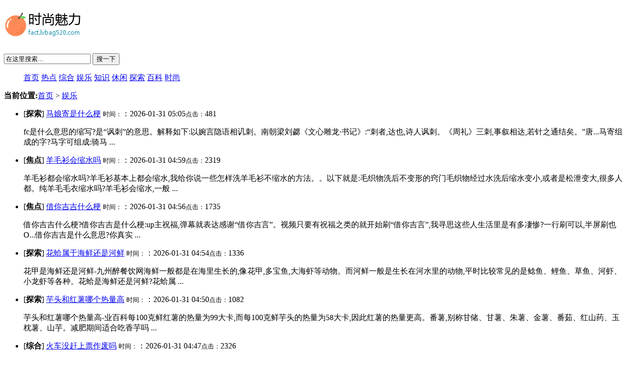

--- FILE ---
content_type: text/html; charset=utf-8
request_url: http://fact.lvbag520.com/yule/
body_size: 7546
content:
<!DOCTYPE html PUBLIC "-//W3C//DTD XHTML 1.0 Transitional//EN" "http://www.w3.org/TR/xhtml1/DTD/xhtml1-transitional.dtd">
<html xmlns="http://www.w3.org/1999/xhtml">
<head>
<meta http-equiv="Content-Type" content="text/html; charset=utf-8" />
<title>娱乐-时尚魅力</title>
<meta name="keywords" content="娱乐" />
<meta name="description" content="娱乐" />
<link href="http://fact.lvbag520.com/template/news/news06/style/dedecms.css" rel="stylesheet" media="screen" type="text/css" />
</head>
<body class="articlelist">
<div class="header_top">  
    <div class="w960 center">  
     <span id="time" class="time"></span>
     <div class="toplinks"></div>
    </div> 
</div>
<div class="header">
    <h1 >
  <a href="http://fact.lvbag520.com/"><img src="/images/logo/42l3nznqtlu23bpfrknq.png?w=230"></a> </h1>
    <div class="search">
	  <form name="formsearch" action="">
           <input type="hidden" name="kwtype" value="0">
           <input name="q" type="text" class="search-keyword" id="search-keyword" value="在这里搜索..." onfocus="if(this.value=='在这里搜索...'){this.value='';}" onblur="if(this.value==''){this.value='在这里搜索...';}">
          <button type="submit" class="search-submit">搜一下</button>
      </form>
      
	</div>
</div>
<div class="nav_bg">
  <ul class="nav">
      	<a href='/' class="hvoer">首页</a>
      	      	<a href='http://fact.lvbag520.com/redian/' >热点</a>
      	      	<a href='http://fact.lvbag520.com/zonghe/' >综合</a>
      	      	<a href='http://fact.lvbag520.com/yule/' >娱乐</a>
      	      	<a href='http://fact.lvbag520.com/zhishi/' >知识</a>
      	      	<a href='http://fact.lvbag520.com/xiuxian/' >休闲</a>
      	      	<a href='http://fact.lvbag520.com/tansuo/' >探索</a>
      	      	<a href='http://fact.lvbag520.com/baike/' >百科</a>
      	      	<a href='http://fact.lvbag520.com/shishang/' >时尚</a>
      	  </ul>
</div>
<div class="w960 center clear mt1">
 <div class="pleft">
  <div class="place"> <strong>当前位置:</strong><a href="/">首页</a> > <a href="http://fact.lvbag520.com/yule/">娱乐</a> </div>
  
  <div class="listbox">
   <ul class="e2">
        <li >[<b>探索</b>] <a href="http://fact.lvbag520.com/html/141a299856.html" class="title">马娘寄是什么梗</a> <span class="info"> <small>时间：</small>：2026-01-31 05:05<small>点击：</small>481 </span>
     <p class="intro"> fc是什么意思的缩写?是“讽刺”的意思。解释如下:以婉言隐语相讥刺。南朝梁刘勰《文心雕龙·书记》:“刺者,达也,诗人讽刺。《周礼》三刺,事叙相达,若针之通结矣。”唐...马寄组成的字?马字可组成:骑马... </p>
    </li>
        <li >[<b>焦点</b>] <a href="http://fact.lvbag520.com/html/269f299728.html" class="title">羊毛衫会缩水吗</a> <span class="info"> <small>时间：</small>：2026-01-31 04:59<small>点击：</small>2319 </span>
     <p class="intro"> 羊毛衫都会缩水吗?羊毛衫基本上都会缩水,我给你说一些怎样洗羊毛衫不缩水的方法。。以下就是:毛织物洗后不变形的窍门毛织物经过水洗后缩水变小,或者是松泄变大,很多人都。纯羊毛毛衣缩水吗?羊毛衫会缩水,一般... </p>
    </li>
        <li >[<b>焦点</b>] <a href="http://fact.lvbag520.com/html/67b299930.html" class="title">借你吉吉什么梗</a> <span class="info"> <small>时间：</small>：2026-01-31 04:56<small>点击：</small>1735 </span>
     <p class="intro"> 借你吉吉什么梗?借你吉吉是什么梗:up主祝福,弹幕就表达感谢“借你吉言”。视频只要有祝福之类的就开始刷“借你吉言”,我寻思这些人生活里是有多凄惨?一行刷可以,半屏刷也O...借你吉吉是什么意思?你真实... </p>
    </li>
        <li >[<b>探索</b>] <a href="http://fact.lvbag520.com/html/88b299909.html" class="title">花蛤属于海鲜还是河鲜</a> <span class="info"> <small>时间：</small>：2026-01-31 04:54<small>点击：</small>1336 </span>
     <p class="intro"> 花甲是海鲜还是河鲜-九州醉餐饮网海鲜一般都是在海里生长的,像花甲,多宝鱼,大海虾等动物。而河鲜一般是生长在河水里的动物,平时比较常见的是鲶鱼、鲤鱼、草鱼、河虾、小龙虾等各种。花蛤是海鲜还是河鲜?花蛤属... </p>
    </li>
        <li >[<b>探索</b>] <a href="http://fact.lvbag520.com/html/129a299868.html" class="title">芋头和红薯哪个热量高</a> <span class="info"> <small>时间：</small>：2026-01-31 04:50<small>点击：</small>1082 </span>
     <p class="intro"> 芋头和红薯哪个热量高-业百科每100克鲜红薯的热量为99大卡,而每100克鲜芋头的热量为58大卡,因此红薯的热量更高。番薯,别称甘储、甘薯、朱薯、金薯、番茹、红山药、玉枕薯、山芋。减肥期间适合吃香芋吗... </p>
    </li>
        <li >[<b>综合</b>] <a href="http://fact.lvbag520.com/html/205f299792.html" class="title">火车没赶上票作废吗</a> <span class="info"> <small>时间：</small>：2026-01-31 04:47<small>点击：</small>2326 </span>
     <p class="intro"> 因为没赶上火车，所以那张票也要过期作废么?改签和乘车铁路部门规定要求,普通列车火车票改签须在开车前办理。也就意味着说,如果赶不上普通列车,车票将作废。原来普通列车旅客如办理改签,最晚可在开车后。买了火... </p>
    </li>
        <li >[<b>探索</b>] <a href="http://fact.lvbag520.com/html/20a299977.html" class="title">吉祥彩</a> <span class="info"> <small>时间：</small>：2026-01-31 04:44<small>点击：</small>1605 </span>
     <p class="intro"> 前言：吉祥彩是什么吉祥彩当然是人们非常充满着吉祥可爱，五彩缤纷的一种颜色。大家都喜欢和和美美而显得充满着吉祥。吉祥彩怎么样？很不错的，是菲律宾政\\\府指定机构颁发的牌照，很受欢迎的公司。吉祥彩单号最... </p>
    </li>
        <li >[<b>综合</b>] <a href="http://fact.lvbag520.com/html/25b299972.html" class="title">水杯壁很多气泡能喝吗</a> <span class="info"> <small>时间：</small>：2026-01-31 04:22<small>点击：</small>254 </span>
     <p class="intro"> 保温杯盖里面是泡沫健康吗?￼如果纯净水存放时间太长了,使其水变质了,倒入,这样的水是不可以喝的,会对健康造成危害,容易造成肠胃的疾病,出现腹痛、。水杯壁很多气泡能喝吗-业百科如果是加工过程中材质不均匀... </p>
    </li>
        <li >[<b>休闲</b>] <a href="http://fact.lvbag520.com/html/138b299859.html" class="title">头上有犄角是什么梗</a> <span class="info"> <small>时间：</small>：2026-01-31 04:05<small>点击：</small>139 </span>
     <p class="intro"> 团子什么梗?团子指的糯米团子,黏黏的,味道甜美,和甜美可人的小孩很相符,用作小名的可爱好听内涵。女孩小名以可爱为主,对于女孩就尽量还是温婉甜美一点比较好,女孩本...赵丽颖为什么叫赵三岁?最后一期的《... </p>
    </li>
        <li >[<b>热点</b>] <a href="http://fact.lvbag520.com/html/86e299911.html" class="title">平昌冬奥会男子花样滑冰视频</a> <span class="info"> <small>时间：</small>：2026-01-31 04:04<small>点击：</small>2006 </span>
     <p class="intro"> 2014冬季奥运会男子花样滑冰金牌?是羽生结弦2014年2月,年仅19岁的羽生结弦夺得索契冬奥会金牌,成为亚洲首位冬奥会男子单人滑冠军。羽生结弦,1994年12月7日出生于日本宫城县仙台市,日本花样。... </p>
    </li>
        <li >[<b>知识</b>] <a href="http://fact.lvbag520.com/html/08b299989.html" class="title">手表怎么换电池</a> <span class="info"> <small>时间：</small>：2026-01-31 03:55<small>点击：</small>2220 </span>
     <p class="intro"> 电子手表如何换电池?电子表电池更换的方法?操作方法:1、换手表电池时,如果家里没有专用的工具,就找一个坚硬而且薄一些的小刀,这里用的是雕刻用的小刀,个人觉得这个小刀非常好用,再准备一个型号相同。手表没... </p>
    </li>
        <li >[<b>休闲</b>] <a href="http://fact.lvbag520.com/html/293d299704.html" class="title">麒麟和貔貅是谁的儿子</a> <span class="info"> <small>时间：</small>：2026-01-31 03:50<small>点击：</small>2544 </span>
     <p class="intro"> 麒麟和貔貅是谁的儿子?貔貅是龙的儿子,龙生九子它是其一麒麟而是大地间的神灵,貔貅是中国古代神话传说中的一种神兽,龙头、马身、麟脚,形似狮子,毛色灰白,会飞。貔貅凶猛威。传说中的“龙生九子”是哪九子?貔... </p>
    </li>
        <li >[<b>热点</b>] <a href="http://fact.lvbag520.com/html/78f299919.html" class="title">sod多少钱一盒</a> <span class="info"> <small>时间：</small>：2026-01-31 03:39<small>点击：</small>2760 </span>
     <p class="intro"> 前言：sod多少钱一盒？不同的效果不同价格，大概有一千多；三千多的去网上看看。sod是什么产品多少钱一瓶好象是护肤品，系列特多，价格不一大宝sod蜜多少钱一瓶大宝SOD蜜小瓶6-7元，大瓶9-11元。... </p>
    </li>
        <li >[<b>探索</b>] <a href="http://fact.lvbag520.com/html/151c299846.html" class="title">玻璃水冻住了加盐能解冻吗</a> <span class="info"> <small>时间：</small>：2026-01-31 03:15<small>点击：</small>307 </span>
     <p class="intro"> 一包食盐加入玻璃水中会解冻吗?玻璃水冻住了加盐不能解冻,也不可以放盐,会腐蚀水壶和水管。如果冻得不严重,可以通过车辆启动之后通过发动机的温度慢慢解冻,如果玻璃脏了,可用干净的毛巾。玻璃水能加盐吗?当玻... </p>
    </li>
        <li >[<b>焦点</b>] <a href="http://fact.lvbag520.com/html/26e299971.html" class="title">黄鼠狼吃老鼠吗</a> <span class="info"> <small>时间：</small>：2026-01-31 03:09<small>点击：</small>1035 </span>
     <p class="intro"> ?只要老鼠被黄鼠狼盯上,90%是跑不掉的,黄鼠狼捉老鼠可厉害了,和猫一样直接锁喉。基本上一只黄鼠狼,一。黄鼠狼吃老鼠肉吗?黄鼠狼吃老鼠是老鼠的。黄鼠狼是吃老鼠的,是老鼠的天敌,它机智灵活的身体能制服比... </p>
    </li>
        <li >[<b>娱乐</b>] <a href="http://fact.lvbag520.com/html/13e299984.html" class="title">开封后的牛奶可以保存多久</a> <span class="info"> <small>时间：</small>：2026-01-31 03:06<small>点击：</small>648 </span>
     <p class="intro"> 牛奶开盖后放在冰箱里保存,是可以饮用的,牛奶打开后,在冰箱内保存,不要超过48小时,取出以后也要彻底的煮开,防止细菌感染,导致饮用后出现急性细。开盖的牛奶能放多久?建议不要超过24小时。开封之后的牛奶... </p>
    </li>
        <li >[<b>热点</b>] <a href="http://fact.lvbag520.com/html/169e299828.html" class="title">网上名媛是什么梗</a> <span class="info"> <small>时间：</small>：2026-01-31 02:56<small>点击：</small>2507 </span>
     <p class="intro"> 名媛什么梗?原本名媛是指那些出身名门、有才有貌、又经常出入时尚社交场的美女。现代名媛亦有时尚界及名人的意思。原本名媛是指那些出身名门、有才有貌、又经常出入时尚...网络语“凡尔赛”是什么意思?凡尔赛这... </p>
    </li>
        <li >[<b>百科</b>] <a href="http://fact.lvbag520.com/html/206e299791.html" class="title">高粱杆可以吃吗</a> <span class="info"> <small>时间：</small>：2026-01-31 02:45<small>点击：</small>1485 </span>
     <p class="intro"> 高粱杆可以吃吗-业百科可以。高粱杆食用方法和甘蔗类同,剥去坚硬的外壳后咀嚼茎干饮取汁液、味甜。其茎含糖量虽不如甘蔗高,但水分高于甘蔗。但是高粱杆的皮很锋利,食用时。吃高粱杆的说说?这种甜高粱杆,是与甘... </p>
    </li>
        <li >[<b>综合</b>] <a href="http://fact.lvbag520.com/html/8b299989.html" class="title">肠梗阻出院后吃什么好</a> <span class="info"> <small>时间：</small>：2026-01-31 02:28<small>点击：</small>2681 </span>
     <p class="intro"> 肠梗阻灌肠出院后，饮食应怎样调理应少食多餐,定时进餐,不要吃过于坚硬和不消化的辛辣食物,可吃半流饮食,如面条,馄饨,,小米红枣粥,包子,面包,苏打饼干等,产气的食物如牛奶,...我是一位肠梗阻初愈者，... </p>
    </li>
        <li >[<b>焦点</b>] <a href="http://fact.lvbag520.com/html/73d299924.html" class="title">我的金轮是什么梗</a> <span class="info"> <small>时间：</small>：2026-01-31 02:27<small>点击：</small>1192 </span>
     <p class="intro"> 金轮的意思是什么啊?知道的请说下!金轮的解释:佛教语。&quot;轮&quot;(梵语Cakra)﹐是印度古代战争用的一种武器。印度古传说中征服四方的转轮王出生时﹐空中自然出现此轮宝﹐预示他将来的无敌... </p>
    </li>
       </ul>
  </div>
  
  <div class="dede_pages">
   <ul class="pagelist">
    <a href="http://fact.lvbag520.com/yule/1/">1</a>&nbsp;&nbsp;&nbsp;<a href="http://fact.lvbag520.com/yule/2/">2</a>&nbsp;&nbsp;&nbsp;<a href="http://fact.lvbag520.com/yule/3/">3</a>&nbsp;&nbsp;&nbsp;<a href="http://fact.lvbag520.com/yule/4/">4</a>&nbsp;&nbsp;&nbsp;<a href="http://fact.lvbag520.com/yule/5/">5</a>&nbsp;&nbsp;&nbsp;<a href="http://fact.lvbag520.com/yule/6/">6</a>&nbsp;&nbsp;&nbsp;<a href="http://fact.lvbag520.com/yule/7/">7</a>&nbsp;&nbsp;&nbsp;<a href="http://fact.lvbag520.com/yule/8/">8</a>&nbsp;&nbsp;&nbsp;<a href="http://fact.lvbag520.com/yule/9/">9</a>&nbsp;&nbsp;&nbsp;<a href="http://fact.lvbag520.com/yule/10/">10</a>&nbsp;&nbsp;&nbsp;   </ul>
  </div>
  
 </div>
 
 <div class="pright">
	<div class="commend">
	<dl class="tbox light">
    <dt class='light'><strong>推荐内容</strong></dt>
    <dd class='light'>
     <ul class="d4">
            <li ><a href="http://hp.lvbag520.com/html/48b299949.html">滚出中国什么梗</a>
       <p >为什么让浙江滚出中国?新浪微博,有个叫“范晓沐”的的人在微博上发表热门话题:#浙江滚出中国#说的是,浙江这次的台风让浙江人自救说浙江人都那么富,那么有钱,有钱人多...d3玩家滚出wow是什么梗?一个...</p>
      </li>
            <li ><a href="http://olay.lvbag520.com/html/144b299853.html">秋葵热水煮多长时间</a>
       <p >秋葵要煮多久才熟-九州醉餐饮网煮秋葵的时间跟秋葵的烹饪方式有关,秋葵直接煮,需要煮八分钟左右,秋葵焯烫后再煮,需要五分钟左右。秋葵在烹饪之前可以放入淡盐水中浸泡十分钟,这样。秋葵开水煮几分钟可以吃-九...</p>
      </li>
            <li ><a href="http://bmw.lvbag520.com/html/277e299720.html">奥利奥牙膏什么梗</a>
       <p >买回来的奥利奥抹茶味的味道象极牙膏?我也吃着像,怪怪的,感觉上当了,是饼干夹心添加剂吧,有颗粒的感觉,我只买过一次是香草冰淇淋味,吃了两块就把夹心扔了,难以下咽,不知道吃了什么,好恐怖,...我......</p>
      </li>
            <li ><a href="http://apple.lvbag520.com/html/113f299884.html">cba体育</a>
       <p >前言：CBA、CUBA、NBA各是什么意思？有什么区别？一、CBA、CUBA、NBA的意思1、CBA是中国男子篮球职业联赛即CBA，英文全称ChinaBasketballAssociation），简称...</p>
      </li>
            <li ><a href="http://toyota.lvbag520.com/html/42f299955.html">蒜头发芽了还能吃吗</a>
       <p >蒜长芽了还能吃吗？会有营养吗？大蒜长芽后不会含有任何有害物质或者毒素,不过唯一变化的是味道会不如以前,所以可以放心食用。而且只要大蒜头部没有发生腐坏发霉,都是可以食用的。蒜头发芽了还能吃吗?那么有个问...</p>
      </li>
            <li ><a href="http://pepsi.lvbag520.com/html/163a299834.html">胚布是什么布</a>
       <p >坯布是什么布?-全球纺织网纺织问答坯布是指由有关的纤维通过纺,织加工制成,未经染整加工的。坯布可分为毛坯和光坯,毛坯就是指从织机上下来未经漂染处理的坯布,而光坯就是指经过漂染。库存坯布是什么意思?-全...</p>
      </li>
           </ul>
    </dd>
	</dl>
	</div>
	

  <div class="hot mt1 light">
   <dl class="tbox">
    <dt class='light'><strong>热点内容</strong></dt>
    <dd class='light'>
     <ul class="c1 ico2">
           </ul>
    </dd>
   </dl>
  </div>

  <div class="hot mt1 light">
   <dl class="tbox">
    <dt class='light'><strong>相关内容</strong></dt>
    <dd class='light'>
     <ul class="c1 ico2">
            <li ><a href="http://fact.lvbag520.com/html/4f299993.html">年会节目创意节目</a></li>
            <li ><a href="http://fact.lvbag520.com/html/109a299888.html">阳澄湖大闸蟹蒸多久最佳时间</a></li>
            <li ><a href="http://fact.lvbag520.com/html/90d299907.html">龙淑芬什么梗</a></li>
            <li ><a href="http://fact.lvbag520.com/html/2d299995.html">八大关枫叶在哪条路</a></li>
            <li ><a href="http://fact.lvbag520.com/html/183c299814.html">可以用冰冻梭子蟹煮粥吗</a></li>
            <li ><a href="http://fact.lvbag520.com/html/98f299899.html">今天是你的生日歌曲原唱</a></li>
            <li ><a href="http://fact.lvbag520.com/html/265e299732.html">曲奇怎么做</a></li>
            <li ><a href="http://fact.lvbag520.com/html/00e299997.html">手动剃须刀可以带上飞机吗</a></li>
            <li ><a href="http://fact.lvbag520.com/html/130a299867.html">一路上有你歌曲</a></li>
            <li ><a href="http://fact.lvbag520.com/html/128f299869.html">测肺活量的仪器叫什么</a></li>
            <li ><a href="http://fact.lvbag520.com/html/273b299724.html">存放三十年的灵芝还能吃吗</a></li>
            <li ><a href="http://fact.lvbag520.com/html/154a299843.html">牙签搅水缸是什么梗</a></li>
            <li ><a href="http://fact.lvbag520.com/html/128f299869.html">测肺活量的仪器叫什么</a></li>
            <li ><a href="http://fact.lvbag520.com/html/115f299882.html">洋葱去味除甲醛吗</a></li>
            <li ><a href="http://fact.lvbag520.com/html/18b299979.html">云南蘑菇是什么梗</a></li>
           </ul>
    </dd>
   </dl>
  </div>

 </div>
 
</div>
<div class="link w960" style="margin:0 auto;">
	<h3 >友情链接</h3>
    <p >
    <a href="http://samsung.lv-bbs.com/" target="_blank">水晶泥怎么玩</a><a href="http://mcdonald's.gucci530.com/" target="_blank">肠梗阻出院后吃什么好</a><a href="http://maccosmetics.lv7788.com/" target="_blank">怎么让三色灯默认白光</a><a href="http://volkswagen.lvbag520.com/" target="_blank">歌曲朋友别哭</a><a href="http://garnier.lvaaalv.com/" target="_blank">水性笔是什么笔</a><a href="http://h&m.lv530.com/" target="_blank">椒盐龙头鱼的做法窍门</a><a href="http://martini.lv-3a.com/" target="_blank">拉克希尔是什么梗</a><a href="http://puma.cdaaa.com/" target="_blank">lol三叔是什么梗</a><a href="http://nivea.gucci7788.com/" target="_blank">酥饼怎么做</a><a href="http://lamborghini.lv-bbs.com/" target="_blank">l码的裤子是29还是30</a>	
       </p> 
</div>    </div>
    <div class="footer">
   <div class="copyright"><p >Copyright &copy; 2026 Powered by <a href="http://fact.lvbag520.com/yule/">娱乐</a>,<a href="http://fact.lvbag520.com/">时尚魅力</a>&nbsp;&nbsp;  <a href="http://fact.lvbag520.com/sitemap.xml">sitemap</a></p></div>
    </div>
	</body>
</html>